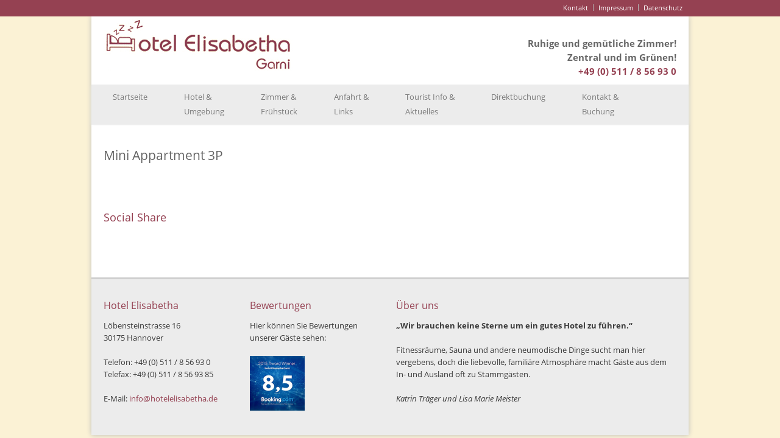

--- FILE ---
content_type: text/html; charset=UTF-8
request_url: https://www.hotel-elisabetha.de/gdlgallery/mini-appartment-3p/
body_size: 7212
content:
<!DOCTYPE html>
<!--[if lt IE 7 ]><html class="ie ie6" lang="en"> <![endif]-->
<!--[if IE 7 ]><html class="ie ie7" lang="en"> <![endif]-->
<!--[if IE 8 ]><html class="ie ie8" lang="en"> <![endif]-->
<!--[if (gte IE 9)|!(IE)]><!--><html lang="de-DE"> <!--<![endif]-->
<head>

	<!-- Basic Page Needs
  ================================================== -->
	<meta charset="utf-8" />
	<title>Hotel Elisabetha  &raquo; Mini Appartment 3P</title>

	<!--[if lt IE 9]>
		<script src="http://html5shim.googlecode.com/svn/trunk/html5.js"></script>
	<![endif]-->

	<!-- CSS
  ================================================== -->
	<link rel="stylesheet" href="https://www.hotel-elisabetha.de/wp-content/themes/modernize/style.css" type="text/css" />

				<meta name="viewport" content="width=device-width, initial-scale=1, maximum-scale=1">
		<link rel="stylesheet" href="https://www.hotel-elisabetha.de/wp-content/themes/modernize/stylesheet/skeleton-responsive.css">
		<link rel="stylesheet" href="https://www.hotel-elisabetha.de/wp-content/themes/modernize/stylesheet/layout-responsive.css">	
		
	<!--[if lt IE 9]>
		<link rel="stylesheet" href="https://www.hotel-elisabetha.de/wp-content/themes/modernize/stylesheet/ie-style.php?path=https://www.hotel-elisabetha.de/wp-content/themes/modernize" type="text/css" media="screen, projection" /> 
	<![endif]-->
	<!--[if lt IE 9]>
	<script src="http://css3-mediaqueries-js.googlecode.com/svn/trunk/css3-mediaqueries.js"></script>
	<![endif]-->	
	
	<!--[if IE 7]>
		<link rel="stylesheet" href="https://www.hotel-elisabetha.de/wp-content/themes/modernize/stylesheet/ie7-style.css" /> 
	<![endif]-->	
	
	<!-- Favicon
   ================================================== -->
	<link rel="shortcut icon" href="https://www.hotel-elisabetha.de/wp-content/uploads/2022/09/Elisabetha-favi.ico" type="image/x-icon" />
	<!-- Start WP_HEAD
   ================================================== -->
		
	<meta name='robots' content='max-image-preview:large' />
<link rel="alternate" type="application/rss+xml" title="Hotel Elisabetha &raquo; Feed" href="https://www.hotel-elisabetha.de/feed/" />
<link rel="alternate" type="application/rss+xml" title="Hotel Elisabetha &raquo; Kommentar-Feed" href="https://www.hotel-elisabetha.de/comments/feed/" />
<script type="text/javascript">
window._wpemojiSettings = {"baseUrl":"https:\/\/s.w.org\/images\/core\/emoji\/14.0.0\/72x72\/","ext":".png","svgUrl":"https:\/\/s.w.org\/images\/core\/emoji\/14.0.0\/svg\/","svgExt":".svg","source":{"concatemoji":"https:\/\/www.hotel-elisabetha.de\/wp-includes\/js\/wp-emoji-release.min.js?ver=6.2.2"}};
/*! This file is auto-generated */
!function(e,a,t){var n,r,o,i=a.createElement("canvas"),p=i.getContext&&i.getContext("2d");function s(e,t){p.clearRect(0,0,i.width,i.height),p.fillText(e,0,0);e=i.toDataURL();return p.clearRect(0,0,i.width,i.height),p.fillText(t,0,0),e===i.toDataURL()}function c(e){var t=a.createElement("script");t.src=e,t.defer=t.type="text/javascript",a.getElementsByTagName("head")[0].appendChild(t)}for(o=Array("flag","emoji"),t.supports={everything:!0,everythingExceptFlag:!0},r=0;r<o.length;r++)t.supports[o[r]]=function(e){if(p&&p.fillText)switch(p.textBaseline="top",p.font="600 32px Arial",e){case"flag":return s("\ud83c\udff3\ufe0f\u200d\u26a7\ufe0f","\ud83c\udff3\ufe0f\u200b\u26a7\ufe0f")?!1:!s("\ud83c\uddfa\ud83c\uddf3","\ud83c\uddfa\u200b\ud83c\uddf3")&&!s("\ud83c\udff4\udb40\udc67\udb40\udc62\udb40\udc65\udb40\udc6e\udb40\udc67\udb40\udc7f","\ud83c\udff4\u200b\udb40\udc67\u200b\udb40\udc62\u200b\udb40\udc65\u200b\udb40\udc6e\u200b\udb40\udc67\u200b\udb40\udc7f");case"emoji":return!s("\ud83e\udef1\ud83c\udffb\u200d\ud83e\udef2\ud83c\udfff","\ud83e\udef1\ud83c\udffb\u200b\ud83e\udef2\ud83c\udfff")}return!1}(o[r]),t.supports.everything=t.supports.everything&&t.supports[o[r]],"flag"!==o[r]&&(t.supports.everythingExceptFlag=t.supports.everythingExceptFlag&&t.supports[o[r]]);t.supports.everythingExceptFlag=t.supports.everythingExceptFlag&&!t.supports.flag,t.DOMReady=!1,t.readyCallback=function(){t.DOMReady=!0},t.supports.everything||(n=function(){t.readyCallback()},a.addEventListener?(a.addEventListener("DOMContentLoaded",n,!1),e.addEventListener("load",n,!1)):(e.attachEvent("onload",n),a.attachEvent("onreadystatechange",function(){"complete"===a.readyState&&t.readyCallback()})),(e=t.source||{}).concatemoji?c(e.concatemoji):e.wpemoji&&e.twemoji&&(c(e.twemoji),c(e.wpemoji)))}(window,document,window._wpemojiSettings);
</script>
<style type="text/css">
img.wp-smiley,
img.emoji {
	display: inline !important;
	border: none !important;
	box-shadow: none !important;
	height: 1em !important;
	width: 1em !important;
	margin: 0 0.07em !important;
	vertical-align: -0.1em !important;
	background: none !important;
	padding: 0 !important;
}
</style>
	<link rel='stylesheet' id='style-custom-css' href='https://www.hotel-elisabetha.de/wp-content/themes/modernize/style-custom.css?ver=6.2.2' type='text/css' media='all' />
<link rel='stylesheet' id='gdl-woocommerce-css' href='https://www.hotel-elisabetha.de/wp-content/themes/modernize/stylesheet/gdlr-woocommerce.css?ver=6.2.2' type='text/css' media='all' />


<link rel='stylesheet' id='wp-block-library-css' href='https://www.hotel-elisabetha.de/wp-includes/css/dist/block-library/style.min.css?ver=6.2.2' type='text/css' media='all' />
<link rel='stylesheet' id='classic-theme-styles-css' href='https://www.hotel-elisabetha.de/wp-includes/css/classic-themes.min.css?ver=6.2.2' type='text/css' media='all' />
<style id='global-styles-inline-css' type='text/css'>
body{--wp--preset--color--black: #000000;--wp--preset--color--cyan-bluish-gray: #abb8c3;--wp--preset--color--white: #ffffff;--wp--preset--color--pale-pink: #f78da7;--wp--preset--color--vivid-red: #cf2e2e;--wp--preset--color--luminous-vivid-orange: #ff6900;--wp--preset--color--luminous-vivid-amber: #fcb900;--wp--preset--color--light-green-cyan: #7bdcb5;--wp--preset--color--vivid-green-cyan: #00d084;--wp--preset--color--pale-cyan-blue: #8ed1fc;--wp--preset--color--vivid-cyan-blue: #0693e3;--wp--preset--color--vivid-purple: #9b51e0;--wp--preset--gradient--vivid-cyan-blue-to-vivid-purple: linear-gradient(135deg,rgba(6,147,227,1) 0%,rgb(155,81,224) 100%);--wp--preset--gradient--light-green-cyan-to-vivid-green-cyan: linear-gradient(135deg,rgb(122,220,180) 0%,rgb(0,208,130) 100%);--wp--preset--gradient--luminous-vivid-amber-to-luminous-vivid-orange: linear-gradient(135deg,rgba(252,185,0,1) 0%,rgba(255,105,0,1) 100%);--wp--preset--gradient--luminous-vivid-orange-to-vivid-red: linear-gradient(135deg,rgba(255,105,0,1) 0%,rgb(207,46,46) 100%);--wp--preset--gradient--very-light-gray-to-cyan-bluish-gray: linear-gradient(135deg,rgb(238,238,238) 0%,rgb(169,184,195) 100%);--wp--preset--gradient--cool-to-warm-spectrum: linear-gradient(135deg,rgb(74,234,220) 0%,rgb(151,120,209) 20%,rgb(207,42,186) 40%,rgb(238,44,130) 60%,rgb(251,105,98) 80%,rgb(254,248,76) 100%);--wp--preset--gradient--blush-light-purple: linear-gradient(135deg,rgb(255,206,236) 0%,rgb(152,150,240) 100%);--wp--preset--gradient--blush-bordeaux: linear-gradient(135deg,rgb(254,205,165) 0%,rgb(254,45,45) 50%,rgb(107,0,62) 100%);--wp--preset--gradient--luminous-dusk: linear-gradient(135deg,rgb(255,203,112) 0%,rgb(199,81,192) 50%,rgb(65,88,208) 100%);--wp--preset--gradient--pale-ocean: linear-gradient(135deg,rgb(255,245,203) 0%,rgb(182,227,212) 50%,rgb(51,167,181) 100%);--wp--preset--gradient--electric-grass: linear-gradient(135deg,rgb(202,248,128) 0%,rgb(113,206,126) 100%);--wp--preset--gradient--midnight: linear-gradient(135deg,rgb(2,3,129) 0%,rgb(40,116,252) 100%);--wp--preset--duotone--dark-grayscale: url('#wp-duotone-dark-grayscale');--wp--preset--duotone--grayscale: url('#wp-duotone-grayscale');--wp--preset--duotone--purple-yellow: url('#wp-duotone-purple-yellow');--wp--preset--duotone--blue-red: url('#wp-duotone-blue-red');--wp--preset--duotone--midnight: url('#wp-duotone-midnight');--wp--preset--duotone--magenta-yellow: url('#wp-duotone-magenta-yellow');--wp--preset--duotone--purple-green: url('#wp-duotone-purple-green');--wp--preset--duotone--blue-orange: url('#wp-duotone-blue-orange');--wp--preset--font-size--small: 13px;--wp--preset--font-size--medium: 20px;--wp--preset--font-size--large: 36px;--wp--preset--font-size--x-large: 42px;--wp--preset--spacing--20: 0.44rem;--wp--preset--spacing--30: 0.67rem;--wp--preset--spacing--40: 1rem;--wp--preset--spacing--50: 1.5rem;--wp--preset--spacing--60: 2.25rem;--wp--preset--spacing--70: 3.38rem;--wp--preset--spacing--80: 5.06rem;--wp--preset--shadow--natural: 6px 6px 9px rgba(0, 0, 0, 0.2);--wp--preset--shadow--deep: 12px 12px 50px rgba(0, 0, 0, 0.4);--wp--preset--shadow--sharp: 6px 6px 0px rgba(0, 0, 0, 0.2);--wp--preset--shadow--outlined: 6px 6px 0px -3px rgba(255, 255, 255, 1), 6px 6px rgba(0, 0, 0, 1);--wp--preset--shadow--crisp: 6px 6px 0px rgba(0, 0, 0, 1);}:where(.is-layout-flex){gap: 0.5em;}body .is-layout-flow > .alignleft{float: left;margin-inline-start: 0;margin-inline-end: 2em;}body .is-layout-flow > .alignright{float: right;margin-inline-start: 2em;margin-inline-end: 0;}body .is-layout-flow > .aligncenter{margin-left: auto !important;margin-right: auto !important;}body .is-layout-constrained > .alignleft{float: left;margin-inline-start: 0;margin-inline-end: 2em;}body .is-layout-constrained > .alignright{float: right;margin-inline-start: 2em;margin-inline-end: 0;}body .is-layout-constrained > .aligncenter{margin-left: auto !important;margin-right: auto !important;}body .is-layout-constrained > :where(:not(.alignleft):not(.alignright):not(.alignfull)){max-width: var(--wp--style--global--content-size);margin-left: auto !important;margin-right: auto !important;}body .is-layout-constrained > .alignwide{max-width: var(--wp--style--global--wide-size);}body .is-layout-flex{display: flex;}body .is-layout-flex{flex-wrap: wrap;align-items: center;}body .is-layout-flex > *{margin: 0;}:where(.wp-block-columns.is-layout-flex){gap: 2em;}.has-black-color{color: var(--wp--preset--color--black) !important;}.has-cyan-bluish-gray-color{color: var(--wp--preset--color--cyan-bluish-gray) !important;}.has-white-color{color: var(--wp--preset--color--white) !important;}.has-pale-pink-color{color: var(--wp--preset--color--pale-pink) !important;}.has-vivid-red-color{color: var(--wp--preset--color--vivid-red) !important;}.has-luminous-vivid-orange-color{color: var(--wp--preset--color--luminous-vivid-orange) !important;}.has-luminous-vivid-amber-color{color: var(--wp--preset--color--luminous-vivid-amber) !important;}.has-light-green-cyan-color{color: var(--wp--preset--color--light-green-cyan) !important;}.has-vivid-green-cyan-color{color: var(--wp--preset--color--vivid-green-cyan) !important;}.has-pale-cyan-blue-color{color: var(--wp--preset--color--pale-cyan-blue) !important;}.has-vivid-cyan-blue-color{color: var(--wp--preset--color--vivid-cyan-blue) !important;}.has-vivid-purple-color{color: var(--wp--preset--color--vivid-purple) !important;}.has-black-background-color{background-color: var(--wp--preset--color--black) !important;}.has-cyan-bluish-gray-background-color{background-color: var(--wp--preset--color--cyan-bluish-gray) !important;}.has-white-background-color{background-color: var(--wp--preset--color--white) !important;}.has-pale-pink-background-color{background-color: var(--wp--preset--color--pale-pink) !important;}.has-vivid-red-background-color{background-color: var(--wp--preset--color--vivid-red) !important;}.has-luminous-vivid-orange-background-color{background-color: var(--wp--preset--color--luminous-vivid-orange) !important;}.has-luminous-vivid-amber-background-color{background-color: var(--wp--preset--color--luminous-vivid-amber) !important;}.has-light-green-cyan-background-color{background-color: var(--wp--preset--color--light-green-cyan) !important;}.has-vivid-green-cyan-background-color{background-color: var(--wp--preset--color--vivid-green-cyan) !important;}.has-pale-cyan-blue-background-color{background-color: var(--wp--preset--color--pale-cyan-blue) !important;}.has-vivid-cyan-blue-background-color{background-color: var(--wp--preset--color--vivid-cyan-blue) !important;}.has-vivid-purple-background-color{background-color: var(--wp--preset--color--vivid-purple) !important;}.has-black-border-color{border-color: var(--wp--preset--color--black) !important;}.has-cyan-bluish-gray-border-color{border-color: var(--wp--preset--color--cyan-bluish-gray) !important;}.has-white-border-color{border-color: var(--wp--preset--color--white) !important;}.has-pale-pink-border-color{border-color: var(--wp--preset--color--pale-pink) !important;}.has-vivid-red-border-color{border-color: var(--wp--preset--color--vivid-red) !important;}.has-luminous-vivid-orange-border-color{border-color: var(--wp--preset--color--luminous-vivid-orange) !important;}.has-luminous-vivid-amber-border-color{border-color: var(--wp--preset--color--luminous-vivid-amber) !important;}.has-light-green-cyan-border-color{border-color: var(--wp--preset--color--light-green-cyan) !important;}.has-vivid-green-cyan-border-color{border-color: var(--wp--preset--color--vivid-green-cyan) !important;}.has-pale-cyan-blue-border-color{border-color: var(--wp--preset--color--pale-cyan-blue) !important;}.has-vivid-cyan-blue-border-color{border-color: var(--wp--preset--color--vivid-cyan-blue) !important;}.has-vivid-purple-border-color{border-color: var(--wp--preset--color--vivid-purple) !important;}.has-vivid-cyan-blue-to-vivid-purple-gradient-background{background: var(--wp--preset--gradient--vivid-cyan-blue-to-vivid-purple) !important;}.has-light-green-cyan-to-vivid-green-cyan-gradient-background{background: var(--wp--preset--gradient--light-green-cyan-to-vivid-green-cyan) !important;}.has-luminous-vivid-amber-to-luminous-vivid-orange-gradient-background{background: var(--wp--preset--gradient--luminous-vivid-amber-to-luminous-vivid-orange) !important;}.has-luminous-vivid-orange-to-vivid-red-gradient-background{background: var(--wp--preset--gradient--luminous-vivid-orange-to-vivid-red) !important;}.has-very-light-gray-to-cyan-bluish-gray-gradient-background{background: var(--wp--preset--gradient--very-light-gray-to-cyan-bluish-gray) !important;}.has-cool-to-warm-spectrum-gradient-background{background: var(--wp--preset--gradient--cool-to-warm-spectrum) !important;}.has-blush-light-purple-gradient-background{background: var(--wp--preset--gradient--blush-light-purple) !important;}.has-blush-bordeaux-gradient-background{background: var(--wp--preset--gradient--blush-bordeaux) !important;}.has-luminous-dusk-gradient-background{background: var(--wp--preset--gradient--luminous-dusk) !important;}.has-pale-ocean-gradient-background{background: var(--wp--preset--gradient--pale-ocean) !important;}.has-electric-grass-gradient-background{background: var(--wp--preset--gradient--electric-grass) !important;}.has-midnight-gradient-background{background: var(--wp--preset--gradient--midnight) !important;}.has-small-font-size{font-size: var(--wp--preset--font-size--small) !important;}.has-medium-font-size{font-size: var(--wp--preset--font-size--medium) !important;}.has-large-font-size{font-size: var(--wp--preset--font-size--large) !important;}.has-x-large-font-size{font-size: var(--wp--preset--font-size--x-large) !important;}
.wp-block-navigation a:where(:not(.wp-element-button)){color: inherit;}
:where(.wp-block-columns.is-layout-flex){gap: 2em;}
.wp-block-pullquote{font-size: 1.5em;line-height: 1.6;}
</style>
<link rel='stylesheet' id='contact-form-7-css' href='https://www.hotel-elisabetha.de/wp-content/plugins/contact-form-7/includes/css/styles.css?ver=5.7.7' type='text/css' media='all' />
<link rel='stylesheet' id='layerslider-css' href='https://www.hotel-elisabetha.de/wp-content/plugins/layerslider/static/css/layerslider.css?ver=5.6.2' type='text/css' media='all' />

<link rel='stylesheet' id='wp-anything-slider-css' href='https://www.hotel-elisabetha.de/wp-content/plugins/wp-anything-slider/wp-anything-slider.css?ver=6.2.2' type='text/css' media='all' />
<link rel='stylesheet' id='superfish-css' href='https://www.hotel-elisabetha.de/wp-content/themes/modernize/stylesheet/superfish.css?ver=6.2.2' type='text/css' media='all' />
<link rel='stylesheet' id='fancybox-css' href='https://www.hotel-elisabetha.de/wp-content/themes/modernize/javascript/fancybox/jquery.fancybox.css?ver=6.2.2' type='text/css' media='all' />
<link rel='stylesheet' id='fancybox-thumb-css' href='https://www.hotel-elisabetha.de/wp-content/themes/modernize/javascript/fancybox/jquery.fancybox-thumbs.css?ver=6.2.2' type='text/css' media='all' />
<script type='text/javascript' id='jquery-core-js-extra'>
/* <![CDATA[ */
var SDT_DATA = {"ajaxurl":"https:\/\/www.hotel-elisabetha.de\/wp-admin\/admin-ajax.php","siteUrl":"https:\/\/www.hotel-elisabetha.de\/","pluginsUrl":"https:\/\/www.hotel-elisabetha.de\/wp-content\/plugins","isAdmin":""};
/* ]]> */
</script>
<script type='text/javascript' src='https://www.hotel-elisabetha.de/wp-includes/js/jquery/jquery.min.js?ver=3.6.4' id='jquery-core-js'></script>
<script type='text/javascript' src='https://www.hotel-elisabetha.de/wp-includes/js/jquery/jquery-migrate.min.js?ver=3.4.0' id='jquery-migrate-js'></script>
<script type='text/javascript' src='https://www.hotel-elisabetha.de/wp-content/plugins/layerslider/static/js/greensock.js?ver=1.11.8' id='greensock-js'></script>
<script type='text/javascript' src='https://www.hotel-elisabetha.de/wp-content/plugins/layerslider/static/js/layerslider.kreaturamedia.jquery.js?ver=5.6.2' id='layerslider-js'></script>
<script type='text/javascript' src='https://www.hotel-elisabetha.de/wp-content/plugins/layerslider/static/js/layerslider.transitions.js?ver=5.6.2' id='layerslider-transitions-js'></script>
<script type='text/javascript' src='https://www.hotel-elisabetha.de/wp-content/plugins/wp-anything-slider/js/jquery.cycle.all.latest.js?ver=6.2.2' id='jquery.cycle.all.latest-js'></script>
<script type='text/javascript' src='https://www.hotel-elisabetha.de/wp-content/themes/modernize/javascript/jquery.fitvids.js?ver=1.0' id='fitvids-js'></script>
<link rel="https://api.w.org/" href="https://www.hotel-elisabetha.de/wp-json/" /><link rel="EditURI" type="application/rsd+xml" title="RSD" href="https://www.hotel-elisabetha.de/xmlrpc.php?rsd" />
<link rel="wlwmanifest" type="application/wlwmanifest+xml" href="https://www.hotel-elisabetha.de/wp-includes/wlwmanifest.xml" />
<meta name="generator" content="WordPress 6.2.2" />
<link rel="canonical" href="https://www.hotel-elisabetha.de/gdlgallery/mini-appartment-3p/" />
<link rel='shortlink' href='https://www.hotel-elisabetha.de/?p=201' />
<link rel="alternate" type="application/json+oembed" href="https://www.hotel-elisabetha.de/wp-json/oembed/1.0/embed?url=https%3A%2F%2Fwww.hotel-elisabetha.de%2Fgdlgallery%2Fmini-appartment-3p%2F" />
<link rel="alternate" type="text/xml+oembed" href="https://www.hotel-elisabetha.de/wp-json/oembed/1.0/embed?url=https%3A%2F%2Fwww.hotel-elisabetha.de%2Fgdlgallery%2Fmini-appartment-3p%2F&#038;format=xml" />
		<style type="text/css" id="wp-custom-css">
			/* open-sans-300 - latin */
@font-face {
  font-family: 'Open Sans';
  font-style: normal;
  font-weight: 300;
  src: url('https://www.hotel-elisabetha.de//fonts/open-sans-v15-latin-300.eot'); /* IE9 Compat Modes */
  src: local(''),
       url('https://www.hotel-elisabetha.de//fonts/open-sans-v15-latin-300.eot?#iefix') format('embedded-opentype'), /* IE6-IE8 */
       url('https://www.hotel-elisabetha.de//fonts/open-sans-v15-latin-300.woff2') format('woff2'), /* Super Modern Browsers */
       url('https://www.hotel-elisabetha.de//fonts/open-sans-v15-latin-300.woff') format('woff'), /* Modern Browsers */
       url('https://www.hotel-elisabetha.de//fonts/open-sans-v15-latin-300.ttf') format('truetype'), /* Safari, Android, iOS */
       url('https://www.hotel-elisabetha.de//fonts/open-sans-v15-latin-300.svg#OpenSans') format('svg'); /* Legacy iOS */
}

/* open-sans-regular - latin */
@font-face {
  font-family: 'Open Sans';
  font-style: normal;
  font-weight: 400;
  src: url('https://www.hotel-elisabetha.de//fonts/open-sans-v15-latin-regular.eot'); /* IE9 Compat Modes */
  src: local(''),
       url('https://www.hotel-elisabetha.de//fonts/open-sans-v15-latin-regular.eot?#iefix') format('embedded-opentype'), /* IE6-IE8 */
       url('https://www.hotel-elisabetha.de//fonts/open-sans-v15-latin-regular.woff2') format('woff2'), /* Super Modern Browsers */
       url('https://www.hotel-elisabetha.de//fonts/open-sans-v15-latin-regular.woff') format('woff'), /* Modern Browsers */
       url('https://www.hotel-elisabetha.de//fonts/open-sans-v15-latin-regular.ttf') format('truetype'), /* Safari, Android, iOS */
       url('https://www.hotel-elisabetha.de//fonts/open-sans-v15-latin-regular.svg#OpenSans') format('svg'); /* Legacy iOS */
}

/* open-sans-700 - latin */
@font-face {
  font-family: 'Open Sans';
  font-style: normal;
  font-weight: 700;
  src: url('https://www.hotel-elisabetha.de//fonts/open-sans-v15-latin-700.eot'); /* IE9 Compat Modes */
  src: local(''),
       url('https://www.hotel-elisabetha.de//fonts/open-sans-v15-latin-700.eot?#iefix') format('embedded-opentype'), /* IE6-IE8 */
       url('https://www.hotel-elisabetha.de//fonts/open-sans-v15-latin-700.woff2') format('woff2'), /* Super Modern Browsers */
       url('https://www.hotel-elisabetha.de//fonts/open-sans-v15-latin-700.woff') format('woff'), /* Modern Browsers */
       url('https://www.hotel-elisabetha.de//fonts/open-sans-v15-latin-700.ttf') format('truetype'), /* Safari, Android, iOS */
       url('https://www.hotel-elisabetha.de//fonts/open-sans-v15-latin-700.svg#OpenSans') format('svg'); /* Legacy iOS */
}

/* open-sans-800 - latin */
@font-face {
  font-family: 'Open Sans';
  font-style: normal;
  font-weight: 800;
  src: url('https://www.hotel-elisabetha.de//fonts/open-sans-v15-latin-800.eot'); /* IE9 Compat Modes */
  src: local(''),
       url('https://www.hotel-elisabetha.de//fonts/open-sans-v15-latin-800.eot?#iefix') format('embedded-opentype'), /* IE6-IE8 */
       url('https://www.hotel-elisabetha.de//fonts/open-sans-v15-latin-800.woff2') format('woff2'), /* Super Modern Browsers */
       url('https://www.hotel-elisabetha.de//fonts/open-sans-v15-latin-800.woff') format('woff'), /* Modern Browsers */
       url('https://www.hotel-elisabetha.de//fonts/open-sans-v15-latin-800.ttf') format('truetype'), /* Safari, Android, iOS */
       url('https://www.hotel-elisabetha.de//fonts/open-sans-v15-latin-800.svg#OpenSans') format('svg'); /* Legacy iOS */
}

/* open-sans-300italic - latin */
@font-face {
  font-family: 'Open Sans';
  font-style: italic;
  font-weight: 300;
  src: url('https://www.hotel-elisabetha.de//fonts/open-sans-v15-latin-300italic.eot'); /* IE9 Compat Modes */
  src: local(''),
       url('https://www.hotel-elisabetha.de//fonts/open-sans-v15-latin-300italic.eot?#iefix') format('embedded-opentype'), /* IE6-IE8 */
       url('https://www.hotel-elisabetha.de//fonts/open-sans-v15-latin-300italic.woff2') format('woff2'), /* Super Modern Browsers */
       url('https://www.hotel-elisabetha.de//fonts/open-sans-v15-latin-300italic.woff') format('woff'), /* Modern Browsers */
       url('https://www.hotel-elisabetha.de//fonts/open-sans-v15-latin-300italic.ttf') format('truetype'), /* Safari, Android, iOS */
       url('https://www.hotel-elisabetha.de//fonts/open-sans-v15-latin-300italic.svg#OpenSans') format('svg'); /* Legacy iOS */
}

/* open-sans-italic - latin */
@font-face {
  font-family: 'Open Sans';
  font-style: italic;
  font-weight: 400;
  src: url('https://www.hotel-elisabetha.de//fonts/open-sans-v15-latin-italic.eot'); /* IE9 Compat Modes */
  src: local(''),
       url('https://www.hotel-elisabetha.de//fonts/open-sans-v15-latin-italic.eot?#iefix') format('embedded-opentype'), /* IE6-IE8 */
       url('https://www.hotel-elisabetha.de//fonts/open-sans-v15-latin-italic.woff2') format('woff2'), /* Super Modern Browsers */
       url('https://www.hotel-elisabetha.de//fonts/open-sans-v15-latin-italic.woff') format('woff'), /* Modern Browsers */
       url('https://www.hotel-elisabetha.de//fonts/open-sans-v15-latin-italic.ttf') format('truetype'), /* Safari, Android, iOS */
       url('https://www.hotel-elisabetha.de//fonts/open-sans-v15-latin-italic.svg#OpenSans') format('svg'); /* Legacy iOS */
}

/* open-sans-700italic - latin */
@font-face {
  font-family: 'Open Sans';
  font-style: italic;
  font-weight: 700;
  src: url('https://www.hotel-elisabetha.de//fonts/open-sans-v15-latin-700italic.eot'); /* IE9 Compat Modes */
  src: local(''),
       url('https://www.hotel-elisabetha.de//fonts/open-sans-v15-latin-700italic.eot?#iefix') format('embedded-opentype'), /* IE6-IE8 */
       url('https://www.hotel-elisabetha.de//fonts/open-sans-v15-latin-700italic.woff2') format('woff2'), /* Super Modern Browsers */
       url('https://www.hotel-elisabetha.de//fonts/open-sans-v15-latin-700italic.woff') format('woff'), /* Modern Browsers */
       url('https://www.hotel-elisabetha.de//fonts/open-sans-v15-latin-700italic.ttf') format('truetype'), /* Safari, Android, iOS */
       url('https://www.hotel-elisabetha.de//fonts/open-sans-v15-latin-700italic.svg#OpenSans') format('svg'); /* Legacy iOS */
}

/* open-sans-800italic - latin */
@font-face {
  font-family: 'Open Sans';
  font-style: italic;
  font-weight: 800;
  src: url('https://www.hotel-elisabetha.de//fonts/open-sans-v15-latin-800italic.eot'); /* IE9 Compat Modes */
  src: local(''),
       url('https://www.hotel-elisabetha.de//fonts/open-sans-v15-latin-800italic.eot?#iefix') format('embedded-opentype'), /* IE6-IE8 */
       url('https://www.hotel-elisabetha.de//fonts/open-sans-v15-latin-800italic.woff2') format('woff2'), /* Super Modern Browsers */
       url('https://www.hotel-elisabetha.de//fonts/open-sans-v15-latin-800italic.woff') format('woff'), /* Modern Browsers */
       url('https://www.hotel-elisabetha.de//fonts/open-sans-v15-latin-800italic.ttf') format('truetype'), /* Safari, Android, iOS */
       url('https://www.hotel-elisabetha.de//fonts/open-sans-v15-latin-800italic.svg#OpenSans') format('svg'); /* Legacy iOS */
}
		</style>
			
	<!-- FB Thumbnail
   ================================================== -->
		
</head>
<body class="gallery-template-default single single-gallery postid-201">
	<div class="body-wrapper">

		<div class="top-navigation-wrapper boxed-layout">
		<div class="top-navigation container">
			<div class="top-navigation-left">
				<div class="menu-topmenue-container"><ul id="menu-topmenue" class="menu"><li id="menu-item-53" class="menu-item menu-item-type-post_type menu-item-object-page menu-item-53"><a href="https://www.hotel-elisabetha.de/kontakt/">Kontakt</a></li>
<li id="menu-item-52" class="menu-item menu-item-type-post_type menu-item-object-page menu-item-52"><a href="https://www.hotel-elisabetha.de/impressum/">Impressum</a></li>
<li id="menu-item-51" class="menu-item menu-item-type-post_type menu-item-object-page menu-item-51"><a href="https://www.hotel-elisabetha.de/datenschutz/">Datenschutz</a></li>
</ul></div>				<div class="clear"></div>
			</div>
			
			
		</div>
		<div class="top-navigation-wrapper-gimmick"></div>
	</div>
		
	<div class="all-container-wrapper boxed-layout">
		<div class="header-outer-wrapper">
			<div class="header-container-wrapper container-wrapper">
				<div class="header-wrapper">
					<div class="clear"></div>
					
					<!-- Get Logo -->
					<div class="logo-wrapper">
						<a href="https://www.hotel-elisabetha.de"><img src="https://www.hotel-elisabetha.de/wp-content/uploads/2016/05/logo2.png" alt="" /></a>					</div>
					
					<!-- Get Social Icons -->
					<div class="outer-social-wrapper">
						<div class="social-wrapper">
							<div class="social-wrapper-text">Ruhige und gemütliche Zimmer! <br />Zentral und im Grünen!<br /><a href="+49511856930" title="Rufen Sie uns an!" >+49 (0) 511 / 8 56 93 0</a> </div>	
							<div class="social-icon-wrapper">
															</div>
						</div>
					</div>
					<div class="clear"></div>
				</div> <!-- header-wrapper -->
			</div> <!-- header-container -->
		</div> <!-- header-outer-wrapper -->
		
		<!-- Navigation and Search Form -->
		<div class="main-navigation-wrapper">
			<div class="responsive-container-wrapper container-wrapper"><div class="responsive-menu-wrapper"><select id="menu-hauptmenue" class="menu dropdown-menu"><option value="" class="blank">&#8212; Main Menu &#8212;</option><option class="menu-item menu-item-type-post_type menu-item-object-page menu-item-home menu-item-17 menu-item-depth-0" value="https://www.hotel-elisabetha.de/">Startseite</option>
<option class="menu-item menu-item-type-post_type menu-item-object-page menu-item-has-children menu-item-28 menu-item-depth-0" value="https://www.hotel-elisabetha.de/hotel/">Hotel &#038;<br />Umgebung</option>	<option class="menu-item menu-item-type-post_type menu-item-object-page menu-item-26 menu-item-depth-1" value="https://www.hotel-elisabetha.de/hotel/">- Hotel</option>
	<option class="menu-item menu-item-type-post_type menu-item-object-page menu-item-27 menu-item-depth-1" value="https://www.hotel-elisabetha.de/hotel/umgebung/">- Umgebung</option>

<option class="menu-item menu-item-type-post_type menu-item-object-page menu-item-29 menu-item-depth-0" value="https://www.hotel-elisabetha.de/zimmer-fruehstueck/">Zimmer &#038;<br/ >Frühstück</option>
<option class="menu-item menu-item-type-post_type menu-item-object-page menu-item-46 menu-item-depth-0" value="https://www.hotel-elisabetha.de/anfahrt-links/">Anfahrt &#038;<br />Links</option>
<option class="menu-item menu-item-type-post_type menu-item-object-page menu-item-50 menu-item-depth-0" value="https://www.hotel-elisabetha.de/tourist-info-aktuelles/">Tourist Info &#038;<br /> Aktuelles</option>
<option class="menu-item menu-item-type-custom menu-item-object-custom menu-item-540 menu-item-depth-0" value="https://direct-book.com/properties/hotelelisabethagarni">Direktbuchung</option>
<option class="menu-item menu-item-type-post_type menu-item-object-page menu-item-351 menu-item-depth-0" value="https://www.hotel-elisabetha.de/kontakt/">Kontakt &#038;<br />Buchung</option>
</select></div></div>			<div class="navigation-wrapper">
				<div class="navigation-container-wrapper container-wrapper">
					<!-- Get Navigation -->
					<div id="main-superfish-wrapper" class="menu-wrapper"><ul id="menu-hauptmenue-1" class="sf-menu"><li id="menu-item-17" class="menu-item menu-item-type-post_type menu-item-object-page menu-item-home menu-item-17"><a href="https://www.hotel-elisabetha.de/">Startseite</a></li>
<li id="menu-item-28" class="menu-item menu-item-type-post_type menu-item-object-page menu-item-has-children menu-item-28"><a href="https://www.hotel-elisabetha.de/hotel/">Hotel &#038;<br />Umgebung</a>
<ul class="sub-menu">
	<li id="menu-item-26" class="menu-item menu-item-type-post_type menu-item-object-page menu-item-26"><a href="https://www.hotel-elisabetha.de/hotel/">Hotel</a></li>
	<li id="menu-item-27" class="menu-item menu-item-type-post_type menu-item-object-page menu-item-27"><a href="https://www.hotel-elisabetha.de/hotel/umgebung/">Umgebung</a></li>
</ul>
</li>
<li id="menu-item-29" class="menu-item menu-item-type-post_type menu-item-object-page menu-item-29"><a href="https://www.hotel-elisabetha.de/zimmer-fruehstueck/">Zimmer &#038;<br/ >Frühstück</a></li>
<li id="menu-item-46" class="menu-item menu-item-type-post_type menu-item-object-page menu-item-46"><a href="https://www.hotel-elisabetha.de/anfahrt-links/">Anfahrt &#038;<br />Links</a></li>
<li id="menu-item-50" class="menu-item menu-item-type-post_type menu-item-object-page menu-item-50"><a href="https://www.hotel-elisabetha.de/tourist-info-aktuelles/">Tourist Info &#038;<br /> Aktuelles</a></li>
<li id="menu-item-540" class="menu-item menu-item-type-custom menu-item-object-custom menu-item-540"><a href="https://direct-book.com/properties/hotelelisabethagarni">Direktbuchung</a></li>
<li id="menu-item-351" class="menu-item menu-item-type-post_type menu-item-object-page menu-item-351"><a href="https://www.hotel-elisabetha.de/kontakt/">Kontakt &#038;<br />Buchung</a></li>
</ul></div>					
					<!-- Get Search form -->
										
					<div class="clear"></div>
				</div> <!-- navigation-container-wrapper -->
			</div> <!-- navigation-wrapper -->
		</div>
				
		
		<div class="container main content-container">
			<div class="header-content-wrapper">		<div class="content-wrapper ">  
		<div class="clear"></div>
		<div class='gdl-page-float-left'>		
		<div class='gdl-page-item'>
		
		<div class="sixteen columns mt0"><h1 class="single-thumbnail-title post-title-color gdl-title"><a href="https://www.hotel-elisabetha.de/gdlgallery/mini-appartment-3p/">Mini Appartment 3P</a></h1><div class="single-thumbnail-info post-info-color gdl-divider"><div class="single-thumbnail-date">März 30, 2016</div><div class="single-thumbnail-author"> by sci_admin</div><div class="single-thumbnail-comment"><span>Comments are off</span></div><div class="clear"></div></div><div class='clear'></div><div class='single-content'></div><div class="clear"></div><div class='social-share-title gdl-link-title gdl-title'>Social Share</div><div class="social-shares"><ul></ul></div><div class='clear'></div><div class="comment-wrapper"><!-- Check Authorize -->
<!-- Comment List -->
<!-- Comment Form -->
</div></div>			
		</div> <!-- gdl-page-item -->
		
		</div>		
		<div class="clear"></div>
		
	</div> <!-- content-wrapper -->

		</div> <!-- header content wrapper -->
	</div> <!-- content container -->
	<div class="footer-container-wrapper">	
		<div class="footer-wrapper">
			<!-- Get Footer Widget -->
										<div class="container mt0">
					<div class="footer-widget-wrapper">
						<div class="four columns mt0"><div class="custom-sidebar gdl-divider widget_text" id="text-2" ><h3 class="custom-sidebar-title footer-title-color gdl-title">Hotel Elisabetha</h3>			<div class="textwidget"><p>Löbensteinstrasse 16<br />
30175 Hannover</p>
<p>Telefon: +49 (0) 511 / 8 56 93 0<br />
Telefax: +49 (0) 511 / 8 56 93 85</p>
<p>E-Mail: <a href="mailto:info@hotelelisabetha.de" title="E-Mail schreiben">info@hotelelisabetha.de</a></p>
</div>
		</div></div><div class="four columns mt0"><div class="custom-sidebar gdl-divider widget_text" id="text-3" ><h3 class="custom-sidebar-title footer-title-color gdl-title">Bewertungen</h3>			<div class="textwidget"><p>Hier können Sie Bewertungen unserer Gäste sehen:</p>
<p><a target="blank" href="http://www.booking.com/reviews/de/hotel/elisabetha-garni.de.html?aid=304142;label=gen173nr-1FCAEoggJCAlhYSDNiBW5vcmVmaDuIAQGYAQe4AQzIAQ_YAQHoAQH4AQuoAgM;sid=3601489c87c76f1f5fa95d9841345e5a;dcid=1" rel="noopener"><img src="https://www.hotel-elisabetha.de/wp-content/uploads/2016/05/Booking.jpg" style="width:90px" /></a></p>
</div>
		</div></div><div class="eight columns mt0"><div class="custom-sidebar gdl-divider widget_text" id="text-4" ><h3 class="custom-sidebar-title footer-title-color gdl-title">Über uns</h3>			<div class="textwidget"><p><strong>&#8222;Wir brauchen keine Sterne um ein gutes Hotel zu führen.&#8220;</strong></p>
<p>Fitnessräume, Sauna und andere neumodische Dinge sucht man hier vergebens, doch die liebevolle, familiäre Atmosphäre macht Gäste aus dem In- und Ausland oft zu Stammgästen.</p>
<p><em>Katrin Träger und Lisa Marie Meister</em></p>
</div>
		</div></div>						<div class="clear"></div>
					</div>
				</div> 
					</div> <!-- footer wrapper -->
	</div> <!-- footer container wrapper --> 
	
	<!-- Get Copyright Text -->
	<div class="copyright-container-wrapper"><div class="copyright-container container"><div class="copyright-left"></div><div class="copyright-right"></div><div class="clear"></div></div></div>	
	
	</div> <!-- all-container-wrapper -->
</div> <!-- body-wrapper -->
	
	<script>
		var getElementsByClassName=function(a,b,c){if(document.getElementsByClassName){getElementsByClassName=function(a,b,c){c=c||document;var d=c.getElementsByClassName(a),e=b?new RegExp("\\b"+b+"\\b","i"):null,f=[],g;for(var h=0,i=d.length;h<i;h+=1){g=d[h];if(!e||e.test(g.nodeName)){f.push(g)}}return f}}else if(document.evaluate){getElementsByClassName=function(a,b,c){b=b||"*";c=c||document;var d=a.split(" "),e="",f="http://www.w3.org/1999/xhtml",g=document.documentElement.namespaceURI===f?f:null,h=[],i,j;for(var k=0,l=d.length;k<l;k+=1){e+="[contains(concat(' ', @class, ' '), ' "+d[k]+" ')]"}try{i=document.evaluate(".//"+b+e,c,g,0,null)}catch(m){i=document.evaluate(".//"+b+e,c,null,0,null)}while(j=i.iterateNext()){h.push(j)}return h}}else{getElementsByClassName=function(a,b,c){b=b||"*";c=c||document;var d=a.split(" "),e=[],f=b==="*"&&c.all?c.all:c.getElementsByTagName(b),g,h=[],i;for(var j=0,k=d.length;j<k;j+=1){e.push(new RegExp("(^|\\s)"+d[j]+"(\\s|$)"))}for(var l=0,m=f.length;l<m;l+=1){g=f[l];i=false;for(var n=0,o=e.length;n<o;n+=1){i=e[n].test(g.className);if(!i){break}}if(i){h.push(g)}}return h}}return getElementsByClassName(a,b,c)},
			dropdowns = getElementsByClassName( 'dropdown-menu' );
		for ( i=0; i<dropdowns.length; i++ )
			dropdowns[i].onchange = function(){ if ( this.value != '' ) window.location.href = this.value; }
	</script>
	<script type='text/javascript' src='https://www.hotel-elisabetha.de/wp-content/plugins/data-tables-generator-by-supsystic/app/assets/js/dtgsnonce.js?ver=0.01' id='dtgs_nonce_frontend-js'></script>
<script type='text/javascript' id='dtgs_nonce_frontend-js-after'>
var DTGS_NONCE_FRONTEND = "0bfec0f4a1"
</script>
<script type='text/javascript' src='https://www.hotel-elisabetha.de/wp-content/plugins/contact-form-7/includes/swv/js/index.js?ver=5.7.7' id='swv-js'></script>
<script type='text/javascript' id='contact-form-7-js-extra'>
/* <![CDATA[ */
var wpcf7 = {"api":{"root":"https:\/\/www.hotel-elisabetha.de\/wp-json\/","namespace":"contact-form-7\/v1"}};
/* ]]> */
</script>
<script type='text/javascript' src='https://www.hotel-elisabetha.de/wp-content/plugins/contact-form-7/includes/js/index.js?ver=5.7.7' id='contact-form-7-js'></script>
<script type='text/javascript' src='https://www.hotel-elisabetha.de/wp-content/themes/modernize/javascript/superfish.js?ver=1.0' id='superfish-js'></script>
<script type='text/javascript' src='https://www.hotel-elisabetha.de/wp-content/themes/modernize/javascript/supersub.js?ver=1.0' id='supersub-js'></script>
<script type='text/javascript' src='https://www.hotel-elisabetha.de/wp-content/themes/modernize/javascript/hoverIntent.js?ver=1.0' id='hover-intent-js'></script>
<script type='text/javascript' src='https://www.hotel-elisabetha.de/wp-content/themes/modernize/javascript/gdl-scripts.js?ver=1.0' id='gdl-scripts-js'></script>
<script type='text/javascript' src='https://www.hotel-elisabetha.de/wp-content/themes/modernize/javascript/jquery.easing.js?ver=1.0' id='easing-js'></script>
<script type='text/javascript' src='https://www.hotel-elisabetha.de/wp-content/themes/modernize/javascript/fancybox/jquery.fancybox.pack.js?ver=1.0' id='fancybox-js'></script>
<script type='text/javascript' src='https://www.hotel-elisabetha.de/wp-content/themes/modernize/javascript/fancybox/jquery.fancybox-media.js?ver=1.0' id='fancybox-media-js'></script>
<script type='text/javascript' src='https://www.hotel-elisabetha.de/wp-content/themes/modernize/javascript/fancybox/jquery.fancybox-thumbs.js?ver=1.0' id='fancybox-thumbs-js'></script>

<script type="text/javascript"> 	
	jQuery(document).ready(function(){
	});</script>
</body>
</html>

--- FILE ---
content_type: text/css
request_url: https://www.hotel-elisabetha.de/wp-content/themes/modernize/style-custom.css?ver=6.2.2
body_size: 2620
content:
html{ background-color: #fbf2d5; } 
.logo-wrapper{ padding-top: 3px; padding-left: 0px; padding-bottom: 3px; } 
.social-wrapper{ margin-top: 33px; } 
h1{ font-size: 22px; } 
h2{ font-size: 19px; } 
h3{ font-size: 17px; } 
h4{ font-size: 16px; } 
h5{ font-size: 15px; } 
h6{ font-size: 14px; } 
body{ font-size: 13px; } 
h1, h2, h3, h4, h5, h6, .title-color{ color: #954152; } 
body{ font-family: "Open Sans"; } 
h1, h2, h3, h4, h5, h6, .gdl-title{ font-family: "Open Sans"; } 
h1.stunning-text-title{ font-family: "Open Sans"; } 
div.single-thumbnail-info, div.single-port-info, div.blog-thumbnail-info, div.blog-item-holder .blog-item0 .blog-thumbnail-date, div.custom-sidebar #twitter_update_list, div.custom-sidebar  .recent-post-widget-date, div.custom-sidebar  .recent-post-widget-comment-num, div.custom-sidebar .error, span.comment-date{ font-family: "Droid Serif"; } 
div.divider{ border-bottom: 1px solid #ececec; } 
.gdl-divider, .custom-sidebar.gdl-divider div, .custom-sidebar.gdl-divider .custom-sidebar-title, .custom-sidebar.gdl-divider ul li{ border-color: #ececec !important; } 
.scroll-top{ color: #7c7c7c !important; } 
.header-outer-wrapper{ background-color: #ffffff; } 
.stunning-text-wrapper{ background-color: #ffffff !important; } 
h1.stunning-text-title{ color: #333333; } 
.stunning-text-caption{ color: #666666; } 
.stunning-text-button{ color: #ffffff !important; background-color: #954152 !important; border: 1px solid #954152 !important; } 
body{ color: #666666 !important; } 
a{ color: #954152; } 
a:hover{ color: #954152; } 
.gdl-link-title{ color: #954152 !important; } 
.gdl-slider-title{ color: #954152 !important; } 
.gdl-slider-caption, .nivo-caption{ color: #ffffff !important; } 
div.slider-bottom-gimmick{ background-color: #ebebeb; } 
.ls-modernize .ls-nav-prev, .ls-modernize .ls-nav-next{ background-color: #954152; } 
h2.column-service-title{ color: #954152 !important; } 
.port-title-color, .port-title-color a{ color: #954152 !important; } 
.port-title-color a:hover{ color: #954152 !important; } 
.post-title-color{ color: #646464 !important; } 
.post-title-color a:hover{ color: #646464 !important; } 
.post-widget-title-color{ color: #954152 !important; } 
.post-info-color, div.custom-sidebar #twitter_update_list{ color: #797979 !important; } 
div.pagination a{ background-color: #f9f9f9; } 
.about-author-wrapper{ background-color: #f9f9f9 !important; } 
div.gallery-thumbnail-image, div.portfolio-thumbnail-image, div.portfolio-thumbnail-video, div.portfolio-thumbnail-slider, div.blog-thumbnail-image, div.blog-thumbnail-video, div.blog-thumbnail-slider, .gdl-image-frame{ background-color: #f0f0f0 !important; border: 1px solid #ffffff !important; } 
.testimonial-content{ color: #848484 !important; } 
.testimonial-author-name{ color: #494949 !important; } 
.testimonial-author-position{ color: #8d8d8d !important; } 
table th{ color: #666666; background-color: #f7f7f7; } 
table, table tr, table tr td, table tr th{ border-color: #e5e5e5; } 
.top-navigation-wrapper, .top-navigation-left li a{ color: #ffffff !important; background-color: #954152 !important; } 
.top-navigation-left li a{ border-right: 1px solid #b2b2b2 !important; } 
.top-navigation-wrapper-gimmick{ background-color: #954152 !important; } 
.navigation-wrapper{ border-top: 1px solid #ececec !important; border-bottom: 1px solid #ececec !important; -moz-box-shadow: 0px 1px 5px -1px #f5f5f5; -webkit-box-shadow: 0px 1px 5px -1px #f5f5f5; box-shadow: 0px 1px 5px -1px #f5f5f5; } 
.navigation-wrapper .sf-menu ul, .navigation-wrapper .sf-menu ul li{ border-color: #ececec !important; } 
.navigation-wrapper{ background-color: #ececec !important; } 
.sf-menu li li{ background-color: #fdfdfd !important; } 
.navigation-wrapper .sf-menu li a{ color: #7a7a7a !important; border-right: 1px solid #dbdbdb !important; border-left: 1px solid #ffffff !important; } 
.navigation-wrapper .sf-menu ul a, .navigation-wrapper .sf-menu ul .current-menu-ancestor ul a, .navigation-wrapper .sf-menu ul .current-menu-item ul a, .navigation-wrapper .sf-menu .current-menu-ancestor ul a, .navigation-wrapper .sf-menu .current-menu-item ul a{ color: #7a7a7a !important; } 
.navigation-wrapper .sf-menu ul a:hover, .navigation-wrapper .sf-menu ul .current-menu-item ul a:hover, .navigation-wrapper .sf-menu .current-menu-item ul a:hover{ color: #3d3d3d !important; } 
.navigation-wrapper .sf-menu a:hover{ color: #3d3d3d !important; } 
.navigation-wrapper .sf-menu .current-menu-ancestor a, .navigation-wrapper .sf-menu .current-menu-item a{ color: #3d3d3d !important; } 
.navigation-wrapper .sf-menu ul .current-menu-ancestor a, .navigation-wrapper .sf-menu ul .current-menu-ancestor ul .current-menu-item a, .navigation-wrapper .sf-menu ul .current-menu-item a{ color: #3d3d3d !important; } 
.search-wrapper{ border-left: 1px solid #dbdbdb; } 
.search-wrapper form{ border-left: 1px solid #ffffff; } 
.search-wrapper #search-text input[type="text"]{ color: #333333 !important; background-color: #efefef !important; -webkit-box-shadow: inset 0px 0px 6px #dddddd !important; -moz-box-shadow: inset 0px 0px 6px #dddddd !important; box-shadow: inset 0px 0px 6px #dddddd !important; } 
div.gdl-price-item .gdl-divider{ border-color: #ececec !important; } 
div.gdl-price-item .price-title{ color: #3a3a3a !important; background-color: #e9e9e9 !important; } 
div.gdl-price-item .price-item.active .price-title{ color: #ffffff !important; background-color: #5f5f5f !important; } 
div.gdl-price-item .price-tag{ color: #3a3a3a !important; } 
div.gdl-price-item .price-item.active .price-tag{ color: #954152 !important; } 
div.gdl-price-item .price-item.active{ border-top: 1px solid #954152 !important; } 
ul.gdl-tabs{ border-color: #dddddd !important; } 
ul.gdl-tabs li a{ border-color: #dddddd !important; background-color: #f5f5f5 !important; color: #666666 !important; } 
ul.gdl-tabs li a.active{ color: #111111 !important; background-color: #ffffff !important; } 
div.personnel-item{ background-color: #f7f7f7; } 
div.personnel-item .personnel-position{ color: #9d9d9d; } 
div.personnel-item .personnel-title{ color: #353535; } 
div.personnel-item .personnel-thumbnail{ border-color: #954152; } 
div.personnel-item .personnel-content{ color: #838383; } 
div.personnal-widget-item .personnal-widget-info{ color: #4a4a4a; } 
.sidebar-title-color{ color: #954152 !important; } 
.footer-wrapper a{ color: #954152 !important; } 
.footer-wrapper a:hover{ color: #954152 !important; } 
.footer-widget-wrapper .custom-sidebar-title{ color: #954152 !important; } 
.footer-container-wrapper{ background-color: #ececec !important; } 
div.footer-container-wrapper{ border-top: 3px solid #cfcfcf; } 
div.footer-wrapper div.contact-form-wrapper input[type="text"], div.footer-wrapper div.contact-form-wrapper input[type="password"], div.footer-wrapper div.contact-form-wrapper textarea, div.footer-wrapper div.custom-sidebar #search-text input[type="text"], div.footer-wrapper div.custom-sidebar .contact-widget-whole input, div.footer-wrapper div.custom-sidebar .contact-widget-whole textarea{ color: #888888 !important; background-color: #383838 !important; border: 1px solid #434343 !important; } 
div.footer-wrapper a.button, div.footer-wrapper button, div.footer-wrapper button:hover{ background-color: #222222 !important; color: #7a7a7a !important; } 
div.footer-wrapper div.custom-sidebar .recent-post-widget-thumbnail{ background-color: #292929; border-color: #3b3b3b !important; } 
.footer-wrapper .gdl-divider, .footer-wrapper .custom-sidebar.gdl-divider div, .footer-wrapper .custom-sidebar.gdl-divider ul li{ border-color: #3b3b3b !important; } 
.footer-wrapper, .footer-wrapper table th{ color: #3b3b3b !important; } 
.footer-wrapper .post-info-color, div.custom-sidebar #twitter_update_list{ color: #3b3b3b !important; } 
div.copyright-container-wrapper{ color: #808080 !important; background-color: #202020 !important; -moz-box-shadow: inset 0px 3px 6px -3px #111111; -webkit-box-shadow: inset 0px 3px 6px -3px #111111; box-shadow: inset 0px 3px 6px -3px #111111; } 
div.contact-form-wrapper input[type="text"], div.contact-form-wrapper input[type="password"], div.contact-form-wrapper textarea, div.custom-sidebar #search-text input[type="text"], div.custom-sidebar .contact-widget-whole input, div.comment-wrapper input[type="text"], div.comment-wrapper textarea, div.custom-sidebar .contact-widget-whole textarea, span.wpcf7-form-control-wrap input[type="text"], span.wpcf7-form-control-wrap input[type="password"], span.wpcf7-form-control-wrap input[type="email"], span.wpcf7-form-control-wrap textarea{ color: #888888; background-color: #ffffff; border: 1px solid #cfcfcf; -webkit-box-shadow: #ececec 0px 1px 4px inset, #f8f8f8 -5px -5px 0px 0px, #f8f8f8 5px 5px 0px 0px, #f8f8f8 5px 0px 0px 0px, #f8f8f8 0px 5px 0px 0px, #f8f8f8 5px -5px 0px 0px, #f8f8f8 -5px 5px 0px 0px ; box-shadow: #ececec 0px 1px 4px inset, #f8f8f8 -5px -5px 0px 0px, #f8f8f8 5px 5px 0px 0px, #f8f8f8 5px 0px 0px 0px, #f8f8f8 0px 5px 0px 0px, #f8f8f8 5px -5px 0px 0px, #f8f8f8 -5px 5px 0px 0px ; } 
a.button, button, input[type="submit"], input[type="reset"], input[type="button"], a.gdl-button{ background-color: #f1f1f1; color: #7a7a7a; border: 1px solid #dedede; } 
a.button:hover, button:hover, input[type="submit"]:hover, input[type="reset"]:hover, input[type="button"]:hover, a.gdl-button:hover{ color: #7a7a7a; } 
a.button, button, input[type="submit"], input[type="reset"], input[type="button"], a.gdl-button{ -moz-box-shadow: 1px 1px 3px #ececec; -webkit-box-shadow: 1px 1px 3px #ececec; box-shadow: 1px 1px 3px #ececec; } 
div.gallery-thumbnail-image, div.custom-sidebar .recent-post-widget-thumbnail, .gdl-image-frame, div.portfolio-thumbnail-image, div.portfolio-thumbnail-video, div.portfolio-thumbnail-slider, div.single-port-thumbnail-image, div.single-port-thumbnail-video, div.single-port-thumbnail-slider, div.blog-thumbnail-image, div.blog-thumbnail-slider, div.blog-thumbnail-video{ -moz-box-shadow: 0px 0px 4px 1px #ececec; -webkit-box-shadow: 0px 0px 4px 1px #ececec; box-shadow: 0px 0px 4px 1px #ececec; } 
div.right-sidebar-wrapper{ -moz-box-shadow: inset 3px 0px 3px -3px #ececec; -webkit-box-shadow: inset 3px 0px 3px -3px #ececec; box-shadow: inset 3px 0px 3px -3px #ececec; } 
div.left-sidebar-wrapper{ -moz-box-shadow: inset -3px 0px 3px -3px #ececec; -webkit-box-shadow: inset -3px 0px 3px -3px #ececec; box-shadow: inset -3px 0px 3px -3px #ececec; } 
div.gdl-price-item .price-item.active{ -moz-box-shadow: 0px 0px 3px #ececec; -webkit-box-shadow: 0px 0px 3px #ececec; box-shadow: 0px 0px 3px #ececec; } 
div.single-port-next-nav .right-arrow{ background: url(https://www.hotel-elisabetha.de/wp-content/themes/modernize/images/icon/dark/arrow-right.png) no-repeat; } 
div.single-port-prev-nav .left-arrow{ background: url(https://www.hotel-elisabetha.de/wp-content/themes/modernize/images/icon/dark/arrow-left.png) no-repeat; } 
div.single-thumbnail-author, div.archive-wrapper .blog-item .blog-thumbnail-author, div.blog-item-holder .blog-item2 .blog-thumbnail-author, div.blog-item-holder .blog-item3 .blog-thumbnail-author { background: url(https://www.hotel-elisabetha.de/wp-content/themes/modernize/images/icon/dark/author.png) no-repeat 0px 1px; } 
div.single-thumbnail-date, div.custom-sidebar .recent-post-widget-date, div.archive-wrapper .blog-item .blog-thumbnail-date, div.blog-item-holder .blog-item1 .blog-thumbnail-date, div.blog-item-holder .blog-item2 .blog-thumbnail-date, div.blog-item-holder .blog-item3 .blog-thumbnail-date{ background: url(https://www.hotel-elisabetha.de/wp-content/themes/modernize/images/icon/dark/calendar.png) no-repeat 0px 1px; } 
div.single-thumbnail-comment, div.archive-wrapper .blog-item .blog-thumbnail-comment, div.blog-item-holder .blog-item1 .blog-thumbnail-comment, div.blog-item-holder .blog-item2 .blog-thumbnail-comment, div.blog-item-holder .blog-item3 .blog-thumbnail-comment,div.custom-sidebar .recent-post-widget-comment-num{ background: url(https://www.hotel-elisabetha.de/wp-content/themes/modernize/images/icon/dark/comment.png) no-repeat 0px 1px; } 
div.single-thumbnail-tag, div.archive-wrapper .blog-item .blog-thumbnail-tag, div.blog-item-holder .blog-item2 .blog-thumbnail-tag, div.blog-item-holder .blog-item3 .blog-thumbnail-tag{ background: url(https://www.hotel-elisabetha.de/wp-content/themes/modernize/images/icon/dark/tag.png) no-repeat; } 
div.custom-sidebar #searchsubmit, div.search-wrapper input[type="submit"]{ background: url(https://www.hotel-elisabetha.de/wp-content/themes/modernize/images/icon/dark/find-17px.png) no-repeat center; } 
div.single-port-visit-website{ background: url(https://www.hotel-elisabetha.de/wp-content/themes/modernize/images/icon/dark/link-small.png) no-repeat; } 
span.accordion-head-image.active, span.toggle-box-head-image.active{ background: url(https://www.hotel-elisabetha.de/wp-content/themes/modernize/images/icon/dark/minus-24px.png) no-repeat; } 
span.accordion-head-image, span.toggle-box-head-image{ background: url(https://www.hotel-elisabetha.de/wp-content/themes/modernize/images/icon/dark/plus-24px.png) no-repeat; } 
div.jcarousellite-nav .prev, div.jcarousellite-nav .next{ background: url(https://www.hotel-elisabetha.de/wp-content/themes/modernize/images/icon/dark/navigation-20px.png); } 
div.testimonial-icon{ background: url(https://www.hotel-elisabetha.de/wp-content/themes/modernize/images/icon/dark/quotes-18px.png); } 
div.custom-sidebar ul li{ background: url(https://www.hotel-elisabetha.de/wp-content/themes/modernize/images/icon/dark/arrow4.png) no-repeat 0px 14px; } 
div.stunning-text-wrapper{ background: url(https://www.hotel-elisabetha.de/wp-content/themes/modernize/images/icon/dark/left-cross-5px.png); } 
div.personnal-widget-prev{ background-image: url(https://www.hotel-elisabetha.de/wp-content/themes/modernize/images/icon/dark/personnal-widget-left.png); } 
div.personnal-widget-next{ background-image: url(https://www.hotel-elisabetha.de/wp-content/themes/modernize/images/icon/dark/personnal-widget-right.png); } 
div.footer-wrapper div.custom-sidebar ul li{ background: url(https://www.hotel-elisabetha.de/wp-content/themes/modernize/images/icon/light/arrow4.png) no-repeat 0px 14px; } 
div.footer-wrapper div.custom-sidebar #searchsubmit{ background: url(https://www.hotel-elisabetha.de/wp-content/themes/modernize/images/icon/light/find-17px.png) no-repeat center; } 
div.footer-wrapper div.custom-sidebar .recent-post-widget-comment-num{ background: url(https://www.hotel-elisabetha.de/wp-content/themes/modernize/images/icon/light/comment.png) no-repeat 0px 1px; } 
div.footer-wrapper div.custom-sidebar .recent-post-widget-date{ background: url(https://www.hotel-elisabetha.de/wp-content/themes/modernize/images/icon/light/calendar.png) no-repeat 0px 1px; } 
div.footer-wrapper div.personnal-widget-prev{ background-image: url(https://www.hotel-elisabetha.de/wp-content/themes/modernize/images/icon/dark/personnal-widget-left.png); } 
div.footer-wrapper div.personnal-widget-next{ background-image: url(https://www.hotel-elisabetha.de/wp-content/themes/modernize/images/icon/dark/personnal-widget-right.png); } 
div.top-navigation-left { float: right; }

div.navigation-wrapper { text-align: left; border-top:none !important;}
.navigation-wrapper .sf-menu li a { padding: 0 30px; font-weight:normal; }
.navigation-wrapper .sf-menu li:hover ul, sf-emu li .sfHover ul { top: 65px; }
.navigation-wrapper .sf-menu li a { border-left: none !important; border-right: none !important;}
.sf-sub-indicator{ display:none; }
.navigation-wrapper .sf-menu ul { box-shadow: none; }

div.anythingSlider .caption-bottom { background-color: rgba(255, 255, 255, 0.6) !important; color: #000000 !important; opacity: 1 !important; }
.gdl-slider-title { font-size: 22px; }

div.custom-sidebar ul li a{ display:block; transition:none;}
div.custom-sidebar ul li{ background:none; }
div.custom-sidebar ul li:hover, div.custom-sidebar ul .current_page_item { background-color: #954152; }
div.custom-sidebar ul li:hover a, div.custom-sidebar ul .current_page_item a, div.custom-sidebar ul li a:hover { color:white; }

table.dataTable.no-footer { border-bottom: 1px solid #e5e5e5 !important; }
table.dataTable thead th, table.dataTable thead td { border-bottom: 1px solid #e5e5e5 !important; }
#supsystic-table-1 #A1{ width:80% !important; }         
#supsystic-table-1 #B1{ width:20% !important; }         

.blog-thumbnail-info{ display:none }
.single-thumbnail-info{ display:none }
div.blog-item-holder .blog-item1 { padding: 15px 20px !important; margin:10px !important; background-color: #f6f4f4; }
.blog-item1 { width: 100% !important; }
.blog-thumbnail-title{ color: #954152 !important; font-size:18px; }

div.blog-item-holder .blog-item0{ padding: 10px 0px 15px 0px !important;  }
.blog-thumbnail-date{ display:none; }

div.copyright-container-wrapper { display:none; }

div.testimonial-icon, div.testimonial-author {
    display:none
}

.testimonial-content {
    background-color: #efefef;
    color: #848484 !important;
    padding: 15px;
}


div.single-port-date {
    display:none
}

a.button, button, input[type="submit"], input[type="reset"], input[type="button"], a.gdl-button { background-color: #954152; border-color: #8e3e4e; color: #ffffff; line-height: 24px; }
a.button:hover, button:hover, input[type="submit"]:hover, input[type="reset"]:hover, input[type="button"]:hover, a.gdl-button:hover { color: #ffffff; }

div.all-container-wrapper{ background: #ffffff; -moz-box-shadow: 0px 0px 8px #bbbbbb; -webkit-box-shadow: 0px 0px 8px #bbbbbb; box-shadow: 0px 0px 8px #bbbbbb; } 
